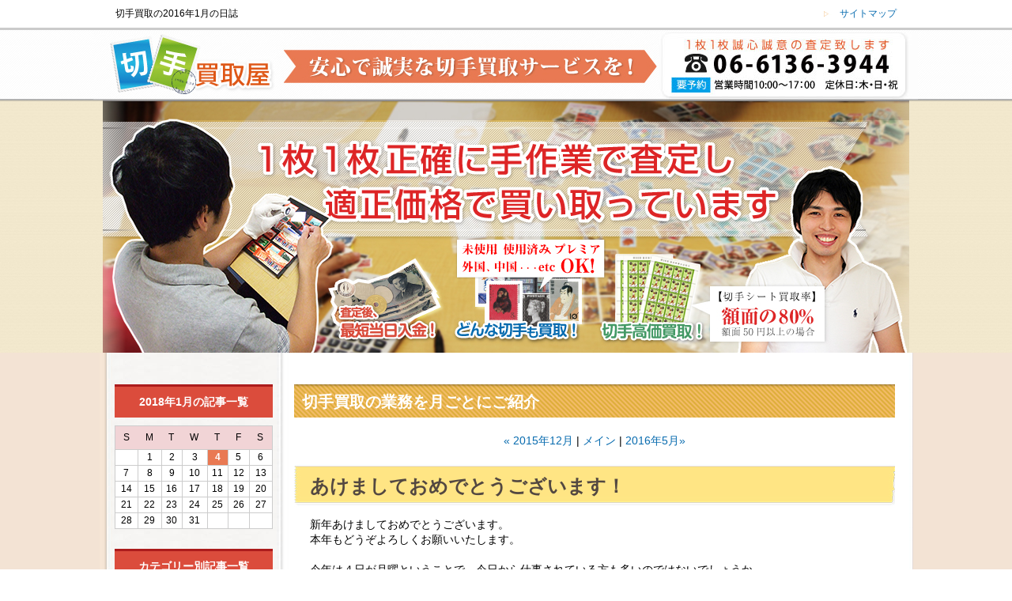

--- FILE ---
content_type: text/html
request_url: https://kitte-kaitori.com/2016/01/
body_size: 4864
content:
<!doctype html>
<html>
<head>
<meta http-equiv="Content-Type" content="text/html; charset=UTF-8" />
<meta name="ROBOTS" content="ALL">
<title>切手買取の業務を月ごとにご紹介: 2016年1月</title>
<meta name="description" content="切手買取の2016年1月のブログ">
<meta name="keywords" content="切手買取">
<link rel="prev" href="https://kitte-kaitori.com/">
<meta name="Author" content="刀祢　英誉">
<meta name="copyright" content="kitte-kaitori">
<link rel="stylesheet" type="text/css" href="../../css/reset.css">
<link rel="stylesheet" type="text/css" href="../../css/style.css">
<!--[if lt IE 9]>
<script src="http://html5shim.googlecode.com/svn/trunk/html5.js"></script>
<![endif]-->
<script type="text/javascript">if(navigator.userAgent.indexOf('iPhone')>0||navigator.userAgent.indexOf('iPad')>0||navigator.userAgent.indexOf('iPod')>0||navigator.userAgent.indexOf('Android')>0){if(confirm('切手買取屋へようこそ。このサイトにはスマートフォン用のサイトがあります。表示しますか？')){location.href='https://kitte-kaitori.com/s/';}}</script>
</head>

<body>
<!-- headContents -->
<header>
<div id="ptop"></div>
<div class="header01">
<div class="header01Inner clearfix">
<h1>切手買取の2016年1月の日誌</h1>
<a href="../../service/sitemap.html">サイトマップ</a>
</div>
</div>
<div class="header02">
<div class="header02Inner clearfix">
<a href="/" class="logo01 f_l">切手買取屋</a>
<img class="f_l" src="../../img/common/headerImg02.jpg" width="480" height="85" alt="安心で誠実な切手買取サービス">
<a href="../../service/contact.html" class="h_contact f_l">1枚1枚誠心誠意の査定をいたします</a>
</div>
</div>
<div class="header04">
<div class="header04Inner">
<img src="../../img/contents/mainimg01.jpg" width="1020" height="320"  alt="1枚１枚正確に手作業で査定し適正価格で買い取っています"/></div>
</div>
</header>
<!-- /headContents -->
<div class="Wrap">
<div class="wrapInner02">

<div class="clearfix">
<!-- menu -->
<nav>

                                <div id="mt_side2">
<!-- ＭＴカレンダーの開始 -->
	<div id="calendar">
    		<caption>
				<h2>2018年1月の記事一覧</h2>
			</caption>
		<table>
			<tr>
				<th>S</th>
				<th>M</th>
				<th>T</th>
				<th>W</th>
				<th>T</th>
				<th>F</th>
				<th>S</th>
			</tr>                          	
			
				
					<tr>
				
    	       			<td>
				
				
				
					&nbsp;
				
				</td>
				              
			
				
    	       			<td>
				
				
					1
				
				
				</td>
				              
			
				
    	       			<td>
				
				
					2
				
				
				</td>
				              
			
				
    	       			<td>
				
				
					3
				
				
				</td>
				              
			
				
    	       			<td>
				
					
						<a href="https://kitte-kaitori.com/2018/01/post-123.html">
							4
						</a>
					
				
				
				
				</td>
				              
			
				
    	       			<td>
				
				
					5
				
				
				</td>
				              
			
				
    	       			<td>
				
				
					6
				
				
				</td>
				
					</tr>
				              
			
				
					<tr>
				
    	       			<td>
				
				
					7
				
				
				</td>
				              
			
				
    	       			<td>
				
				
					8
				
				
				</td>
				              
			
				
    	       			<td>
				
				
					9
				
				
				</td>
				              
			
				
    	       			<td>
				
				
					10
				
				
				</td>
				              
			
				
    	       			<td>
				
				
					11
				
				
				</td>
				              
			
				
    	       			<td>
				
				
					12
				
				
				</td>
				              
			
				
    	       			<td>
				
				
					13
				
				
				</td>
				
					</tr>
				              
			
				
					<tr>
				
    	       			<td>
				
				
					14
				
				
				</td>
				              
			
				
    	       			<td>
				
				
					15
				
				
				</td>
				              
			
				
    	       			<td>
				
				
					16
				
				
				</td>
				              
			
				
    	       			<td>
				
				
					17
				
				
				</td>
				              
			
				
    	       			<td>
				
				
					18
				
				
				</td>
				              
			
				
    	       			<td>
				
				
					19
				
				
				</td>
				              
			
				
    	       			<td>
				
				
					20
				
				
				</td>
				
					</tr>
				              
			
				
					<tr>
				
    	       			<td>
				
				
					21
				
				
				</td>
				              
			
				
    	       			<td>
				
				
					22
				
				
				</td>
				              
			
				
    	       			<td>
				
				
					23
				
				
				</td>
				              
			
				
    	       			<td>
				
				
					24
				
				
				</td>
				              
			
				
    	       			<td>
				
				
					25
				
				
				</td>
				              
			
				
    	       			<td>
				
				
					26
				
				
				</td>
				              
			
				
    	       			<td>
				
				
					27
				
				
				</td>
				
					</tr>
				              
			
				
					<tr>
				
    	       			<td>
				
				
					28
				
				
				</td>
				              
			
				
    	       			<td>
				
				
					29
				
				
				</td>
				              
			
				
    	       			<td>
				
				
					30
				
				
				</td>
				              
			
				
    	       			<td>
				
				
					31
				
				
				</td>
				              
			
				
    	       			<td>
				
				
				
					&nbsp;
				
				</td>
				              
			
				
    	       			<td>
				
				
				
					&nbsp;
				
				</td>
				              
			
				
    	       			<td>
				
				
				
					&nbsp;
				
				</td>
				
					</tr>
				              
			
		</table>
	</div>


<div class="mtright">
				
	<!-- ＭＴブログカテゴリーの開始 -->
	<h2>カテゴリー別記事一覧</h2>
		<ul>                                                                                 
	
			<li>
				<a href="https://kitte-kaitori.com/cat3/">
					お知らせ
				</a>
				[7]
			</li>
	
			<li>
				<a href="https://kitte-kaitori.com/cat4/">
					その他小型シート
				</a>
				[1]
			</li>
	
			<li>
				<a href="https://kitte-kaitori.com/cat13/">
					その他記念切手
				</a>
				[6]
			</li>
	
			<li>
				<a href="https://kitte-kaitori.com/cat17/">
					ブログ
				</a>
				[41]
			</li>
	
			<li>
				<a href="https://kitte-kaitori.com/cat5/">
					プレミア普通切手
				</a>
				[1]
			</li>
	
			<li>
				<a href="https://kitte-kaitori.com/cat/">
					中国切手
				</a>
				[7]
			</li>
	
			<li>
				<a href="https://kitte-kaitori.com/cat10/">
					切手展・逓信展
				</a>
				[1]
			</li>
	
			<li>
				<a href="https://kitte-kaitori.com/cat6/">
					切手用語
				</a>
				[2]
			</li>
	
			<li>
				<a href="https://kitte-kaitori.com/cat7/">
					切手趣味週間
				</a>
				[3]
			</li>
	
			<li>
				<a href="https://kitte-kaitori.com/cat12/">
					国立公園切手
				</a>
				[21]
			</li>
	
			<li>
				<a href="https://kitte-kaitori.com/cat11/">
					年賀切手
				</a>
				[11]
			</li>
	
			<li>
				<a href="https://kitte-kaitori.com/cat8/">
					文化人
				</a>
				[18]
			</li>
	
			<li>
				<a href="https://kitte-kaitori.com/cat9/">
					昭和すかしなし
				</a>
				[2]
			</li>
	
			<li>
				<a href="https://kitte-kaitori.com/cat15/">
					記念切手（大正）
				</a>
				[10]
			</li>
	
			<li>
				<a href="https://kitte-kaitori.com/cat14/">
					記念切手（明治）
				</a>
				[4]
			</li>
	
			<li>
				<a href="https://kitte-kaitori.com/cat16/">
					記念切手（昭和）
				</a>
				[5]
			</li>
	
			<li>
				<a href="https://kitte-kaitori.com/cat-1/">
					評価額について
				</a>
				[1]
			</li>
	
		</ul>
				
	<!-- ＭＴブログエントリーの開始 -->
	<h2>切手買取の新着ブログ記事</h2>
		<ul>
			
				<li>
					<a href="https://kitte-kaitori.com/2018/01/post-123.html">
						あけましておめでとうございます！
					</a>
				</li>
			
				<li>
					<a href="https://kitte-kaitori.com/2017/12/post-122.html">
						年末年始につきまして
					</a>
				</li>
			
				<li>
					<a href="https://kitte-kaitori.com/2017/08/post-121.html">
						夏期休業のお知らせ
					</a>
				</li>
			
				<li>
					<a href="https://kitte-kaitori.com/2016/05/post-120.html">
						連休はいかがでしたでしょうか。
					</a>
				</li>
			
				<li>
					<a href="https://kitte-kaitori.com/2016/01/post-119.html">
						あけましておめでとうございます！
					</a>
				</li>
			
		</ul>
				
	<!-- リストの開始 -->
	<h2>切手買取の過去のブログ</h2>
	<ul>
		
			<li>
				<a href="https://kitte-kaitori.com/2018/01/">
					2018年1月
				</a>
			</li>
		
			<li>
				<a href="https://kitte-kaitori.com/2017/12/">
					2017年12月
				</a>
			</li>
		
			<li>
				<a href="https://kitte-kaitori.com/2017/08/">
					2017年8月
				</a>
			</li>
		
			<li>
				<a href="https://kitte-kaitori.com/2016/05/">
					2016年5月
				</a>
			</li>
		
			<li>
				<a href="https://kitte-kaitori.com/2016/01/">
					2016年1月
				</a>
			</li>
		
			<li>
				<a href="https://kitte-kaitori.com/2015/12/">
					2015年12月
				</a>
			</li>
		
			<li>
				<a href="https://kitte-kaitori.com/2015/07/">
					2015年7月
				</a>
			</li>
		
			<li>
				<a href="https://kitte-kaitori.com/2015/04/">
					2015年4月
				</a>
			</li>
		
			<li>
				<a href="https://kitte-kaitori.com/2014/10/">
					2014年10月
				</a>
			</li>
		
			<li>
				<a href="https://kitte-kaitori.com/2014/08/">
					2014年8月
				</a>
			</li>
		
	</ul>
  	<ul class="archives">
			<li>
				<a href="../../archives.html">過去の記事はこちら</a>
			</li>
	</ul> 
</div>
</div>

<div class="bnr01"><a href="../../china_stamp.html">中国切手高額買取中</a></div>
<div class="bnr02"><a href="../../mailing.html">郵送買取の流れ</a></div>
<div class="bnr03"><a href="../../direct.html">直接買取の流れ</a></div>
<div class="bnr04"><a href="../../assessment.html">安心の査定方法</a></div>

<ul class="gNav01">
<li class="gNav01_title">切手買取 MENU</li>
<li class="gNav01_btn01"><a href="/">トップページ</a></li>
<li class="gNav01_btn02"><a href="../../acquisition.html">買取できるもの</a></li>
<li class="gNav01_btn03"><a href="../../list.html">買取一覧表</a></li>
<li class="gNav01_btn03_1"><a href="../../record.html">買取実績</a></li>
<li class="gNav01_btn04"><a href="../../service/faq.html">よくある質問</a></li>
<li class="gNav01_btn05"><a href="../../service/voice.html">お客様の声</a></li>
<li class="gNav01_btn06"><a href="../../service/contact.html">お問い合わせ</a></li>
</ul>
<img class="bottom" src="../../img/common/gNavBottom01.jpg" width="200" height="7">


<ul class="gNav02">
<li class="gNav01_title">切手の豆知識</li>
<li class="gNav01_btn01"><a href="../../stamp/premier_stamp.html">プレミア切手とは</a></li>
<li class="gNav01_btn02"><a href="../../stamp/formation.html">切手の成り立ち</a></li>
<li class="gNav01_btn03"><a href="../../stamp/collection_item.html">切手の収集アイテム</a></li>
<li class="gNav01_btn04"><a href="../../stamp/state.html">切手の状態について</a></li>
<li class="gNav01_btn05"><a href="../../stamp/series.html">切手シリーズ</a></li>
</ul>
<img class="bottom" src="../../img/common/gNavBottom02.jpg" width="200" height="7">

<ul class="gNav03">
<li class="gNav01_title">会社案内</li>
<li class="gNav01_btn01"><a href="../../service/company.html">会社概要</a></li>
<li class="gNav01_btn02"><a href="../../service/staff.html">スタッフ紹介</a></li>
<li class="gNav01_btn03"><a href="../../service/policy.html">プライバシーポリシー</a></li>
<li class="gNav01_btn04"><a href="../../service/service.html">免責事項</a></li>
<li class="gNav01_btn05"><a href="../../service/article.html">買取査定約款</a></li>
</ul>
<img class="bottom" src="../../img/common/gNavBottom03.jpg" width="200" height="7">

<div class="bnr05"><a href="../../stamp_box.html">買取郵送セット無料お届け　こちら</a></div>
<div class="bnr06"><a href="http://www.japico.or.jp/" target="_blank">上級個人情報管理士</a></div>
<div class="bnr07">携帯サイトできました！</div>
<div class="bnr08">おかげさまで業者買取　120店舗達成！</div>
</nav>
<!-- /menu -->

<article class="service contentsWrap f_l">

<div class="inner01">

<section id="mtcontents">
<!--ブログ部分はじまり-->
<div class="blog">
<h2>切手買取の業務を月ごとにご紹介</h2>
	<div class="list_center">
		
		<a href="https://kitte-kaitori.com/2015/12/">
		&laquo; 2015年12月
		</a>
		 |
		
        <a href="https://kitte-kaitori.com/">
		メイン
		</a>
		| 
		<a href="https://kitte-kaitori.com/2016/05/">
		2016年5月&raquo;
		</a>
		
	</div>

		
		
				<div class="blogtitle">あけましておめでとうございます！</div>
		
			<div class="entry">
				新年あけましておめでとうございます。<div>本年もどうぞよろしくお願いいたします。</div><div><br /></div><div>今年は４日が月曜ということで、今日から仕事されている方も多いのではないでしょうか。</div><div>何となくお正月が短かったような気もしますが、また気を引き締めて頑張りたいと思います。</div><div><br /></div><div>もうすぐ成人の日。そして十日戎。</div><div>商売繁盛の聖地（！？）大阪の１月９日～１１日は、えびす様にお参りする人でごった返します。</div><div>昨年購入した「<span style="color: rgb(84, 84, 84); font-family: arial, sans-serif; font-size: small; line-height: 18.2px;">福や運をかき集める</span>」熊手を<span style="font-size: small; color: rgb(84, 84, 84); font-family: arial, sans-serif; line-height: 18.2px;">返納し、</span></div><div><span style="font-size: small; color: rgb(84, 84, 84); font-family: arial, sans-serif; line-height: 18.2px;">今年はいちばん大きな縁起物を狙いたいと思います！</span></div><div><span style="font-size: small; color: rgb(84, 84, 84); font-family: arial, sans-serif; line-height: 18.2px;"><br /></span></div><div><span style="font-size: small; color: rgb(84, 84, 84); font-family: arial, sans-serif; line-height: 18.2px;">みなさまも、より幸の多い一年になりますように。</span></div><div><span style="font-size: small; color: rgb(84, 84, 84); font-family: arial, sans-serif; line-height: 18.2px;"><br /></span></div><div><span style="font-size: small; color: rgb(84, 84, 84); font-family: arial, sans-serif; line-height: 18.2px;">切手買取屋　一同</span></div>
            </div>
			<div class="entrysita">
				
				<a href="https://kitte-kaitori.com/2016/01/post-119.html">続きを読む"あけましておめでとうございます！"</a>
			</div>
	
			
			<div class="hiduke">
				2016年1月 4日
			</div>
			
        
</div>
<!--ブログ部分終わり-->
</section>

<div class="top">
<section class="contents08">
<a href="../../service/contact.html"><img src="../../img/top/img44.jpg" width="800" height="223"  alt="少しでも早く入金できるように！"/></a></section>

<section class="contents09">
<div class="clearfix">
<a href="../../direct.html"><img class="f_l" src="../../img/top/img45.jpg" width="238" height="173"  alt="切手買取の流れ"/></a>
<a href="../../acquisition.html"><img class="f_l" src="../../img/top/img46.jpg" width="238" height="173"  alt="買取できるもの"/></a>
<a href="../../stamp/premier_stamp.html"><img class="f_l end" src="../../img/top/img47.jpg" width="238" height="173"  alt="プレミア切手とは"/></a>
</div>
</section>
<section class="contents10">
<div class="clearfix">
<a href="../../service/faq.html"><img class="f_l" src="../../img/top/img48.jpg" width="235" height="84"  alt="よくある質問"/></a>
<a href="../../service/voice.html"><img class="f_l" src="../../img/top/img49.jpg" width="235" height="84"  alt="お客様の声"/></a>
<a href="../../stamp_box.html"><img class="f_l end" src="../../img/top/img50.jpg" width="235" height="84"  alt="買取郵送キット申込み"/></a>
</div>
</section>
</div>

<p class="ptop02"><a href="#ptop">ページTOPへ戻る</a></p>
</div>
</article>
</div>
<!-- /wrapInner--></div>
<!-- /Wrap--></div>

<!-- footerContents -->
<footer>
<div class="footer01">
<div class="footerInner">
<div class="clearfix">
<a href="/" class="left f_l">切手買取屋　シーフォー株式会社</a>
<div class="center">
<ul class="clearfix">
<li><a href="/">トップページ/</a></li>
<li><a href="../../mailing.html">買取までの流れ/</a></li>
<li><a href="../../acquisition.html">買取できるもの/</a></li>
<li><a href="../../record.html">買取実績/</a></li>
<li><a href="../../stamp/premier_stamp.html">プレミア切手とは/</a></li>
<li><a href="../../service/faq.html">よくある質問/</a></li>
<li><a href="../../service/voice.html">お客様の声/</a></li>
</ul>
<ul class="clearfix">
<li><a href="../../stamp/formation.html">切手の成り立ち/</a></li>
<li><a href="../../stamp/collection_item.html">切手の収集アイテム/</a></li>
<li><a href="../../stamp/state.html">切手の状態について/</a></li>
<li><a href="../../stamp/series.html">切手シリーズ/</a></li>
<li><a href="../../service/company.html">会社概要/</a></li>
<li><a href="../../service/staff.html">スタッフ紹介/</a></li>
</ul>
<ul class="clearfix">
<li><a href="../../service/policy.html">プライバシーポリシー/</a></li>
<li><a href="../../service/service.html">免責事項/</a></li>
<li><a href="../../service/article.html">買取査定約款/</a></li>
<li><a href="../../service/sitemap.html">サイトマップ/</a></li>
<li><a href="../../service/contact.html">お問い合わせ/</a></li>
<li><a href="../../service/link.html">相互リンク</a></li>
</ul>
</div>
<div class="right">
<a href="/"><img src="../../img/common/footerImg.gif" width="150" height="88" alt="1枚1枚誠心誠意の査定します" /></a></div>
</div>
</div>
</div>
<div class="footer02">
<div class="footer02Inner">
<p>Copyright (C) 2009-2013　<a href="/">1枚1枚誠心誠意の査定の切手買取屋</a>　All rights reserved. </p>
</div>
</div>
</footer>
<!-- /footerContents -->
<script type="text/javascript">
<!--
$r=encodeURIComponent(document.referrer);
$t=encodeURIComponent(document.title);
document.write('<img src="https://kitte-kaitori.com/w3a/writelog.php?ref='+$r+'&pttl='+$t+'" width="1" height="1" >');
//-->
</script>
<noscript><img src="https://kitte-kaitori.com/w3a/writelog.php?ref=" alt="" ></noscript>

<script type="text/javascript">

  var _gaq = _gaq || [];
  _gaq.push(['_setAccount', 'UA-1953758-7']);
  _gaq.push(['_trackPageview']);

  (function() {
    var ga = document.createElement('script'); ga.type = 'text/javascript'; ga.async = true;
    ga.src = ('https:' == document.location.protocol ? 'https://ssl' : 'http://www') + '.google-analytics.com/ga.js';
    var s = document.getElementsByTagName('script')[0]; s.parentNode.insertBefore(ga, s);
  })();

</script>
</body>
</html>

--- FILE ---
content_type: text/css
request_url: https://kitte-kaitori.com/css/reset.css
body_size: 559
content:
@charset "UTF-8";

html, body, div, span, object, iframe,
h1, h2, h3, h4, h5, h6, p, blockquote, pre,
abbr, address, cite, code,
del, dfn, em, img, ins, kbd, q, samp,
small, strong, sub, sup, var,
b, i,
dl, dt, dd, ol, ul, li,
fieldset, form, label, legend,
table, caption, tbody, tfoot, thead, tr, th, td,
article, aside, canvas, details, figcaption, figure,
footer, header, hgroup, menu, nav, section, summary,
time, mark, audio, video {
    margin:0;
    padding:0;
    border:0;
    outline:0;
    font-size:100%;
    vertical-align:baseline;
    background:transparent;
	font-weight:normal;
}
body {
    line-height:1;
}
article,aside,details,figcaption,figure,
footer,header,hgroup,menu,nav,section {
    display:block;
}
nav ul,li { list-style:none;}

blockquote, q {quotes:none;}
blockquote:before, blockquote:after,

q:before, q:after {
    content:'';
    content:none;
}

a{
    margin:0;
    padding:0;
    font-size:100%;
    vertical-align:baseline;
    background:transparent;
	text-decoration:none;
	color:#076BAF;
}

a:hover{ text-decoration:underline; font-weight:normal; color:#076BAF;}

table {
    border-collapse:collapse;
    border-spacing:0;
}

input, select {
    vertical-align:middle;
}

img{ vertical-align:bottom; display:block;}

--- FILE ---
content_type: text/css
request_url: https://kitte-kaitori.com/css/style.css
body_size: 7536
content:
@charset "UTF-8";

/*Common*/
.clearfix {width:100%;}
.clearfix:after {
  content: ""; 
  display: block; 
  clear: both;
 }
 
.clear1px { clear:both; font-size:1px; line-height:1px; height:1px;}

body{ font-family:"メイリオ", Meiryo, Osaka,"ヒラギノ角ゴ Pro W3", "Hiragino Kaku Gothic Pro",  "ＭＳ Ｐゴシック", "MS PGothic", sans-serif; font-size:14px; line-height:1.4em;}
 
.f_l{ float:left;}
.f_r{ float:right;}

.red{ color:#dd2526; }
.bRed{ color:#dd2526; font-weight:bold;}

.mb_20{margin-bottom:20px;}
.mb_30{margin-bottom:30px;}

.rz{ text-align:right;
	font-size:10px;
	margin:0;
	padding-right:10px;}
 
a:hover img{ opacity:0.7; filter: alpha(opacity=70); -ms-filter: "alpha( opacity=70 )";}
a:hover{ opacity:0.7; filter: alpha(opacity=70); -ms-filter: "alpha( opacity=70 )";}

 /*Header*/
header{ width: 100%; }
header .header01{ background-color:#ffffff; font-size:12px;}
header .header01 .header01Inner{ width:1028px; margin:0 auto; padding:0; }
header .header01 h1{ float:left; padding:8px 20px;}
header .header01 a{ text-align:right; float:right; padding:8px 20px; background:url(../img/common/list01.gif) no-repeat left center;}
header .header02{ height:90px; background:url(../img/common/headerBg01.jpg) repeat-x left top;}
header .header02 .header02Inner{ width:1045px; height:86px; margin:0 auto;  padding:6px 0 0;}
header .header02 .header02Inner .logo01{ display:block; width:235px; height:85px; background:url(../img/common/headerImg01.jpg) no-repeat left top; text-indent:-9999px;}
header .header02 .header02Inner .h_contact{ display:block; width:328px; height:85px; background:url(../img/common/headerImg03.jpg) no-repeat left top; text-indent:-9999px;}
header .header02 .header02Inner h2{ text-indent:-9999px;}
header .header03{ display:block; background:url(../img/top/topbg.jpg) repeat-x left top;}
header .header03 .header03Inner{ width:1062px; margin:0 auto; padding:0;}
header .header04{ height:321px; background:url(../img/common/headerBg02.jpg) repeat-x left top;}
header .header04 .header04Inner{ width:1020px; margin:0 auto; padding:0;}


/*Nav*/
nav{ padding:20px 0 20px 15px; width:211px; float:left;}
nav a:hover{ opacity:0.7; filter: alpha(opacity=70); -ms-filter: "alpha( opacity=70 )";}
nav .bnr01 a{ padding-bottom:20px; margin-left:13px; display:block; background:url(../img/common/bnr01.jpg) no-repeat left top; width:183px; height:183px; text-indent:-9999px;}
nav .bnr02 a{ padding-bottom:10px; margin-left:3px; display: block; background:url(../img/common/bnr02.jpg) no-repeat left top; width:204px; height:70px; text-indent:-9999px;}
nav .bnr03 a{ padding-bottom:10px; margin-left:3px; display: block; background:url(../img/common/bnr03.jpg) no-repeat left top; width:204px; height:70px; text-indent:-9999px;}
nav .bnr04 a{ padding-bottom:10px; margin-left:3px; display: block; background:url(../img/common/bnr04.jpg) no-repeat left top; width:204px; height:70px; text-indent:-9999px;}
nav .bnr05 a{ padding-bottom:10px; display: block; background:url(../img/common/bnr05.jpg) no-repeat left top; width:179px; height:179px; text-indent:-9999px; margin:33px 0 0 16px;}
nav .bnr06 a { padding-bottom:10px; display: block; background:url(../img/common/bnr06.jpg) no-repeat left top; width:213px; height:215px; text-indent:-9999px; margin-top:33px;}
nav .bnr07 { padding-bottom:10px; display: block; background:url(../img/common/bnr07.jpg) no-repeat left top; width:119px; height:156px; text-indent:-9999px; margin:33px 0 0 45px;}
nav .bnr08 { padding-bottom:10px; display: block; background:url(../img/common/bnr08.jpg) no-repeat left top; width:203px; height:115px; text-indent:-9999px; margin:33px 0 0 3px;}

nav .bottom{ margin-left:5px;}
nav .gNav01{ background:url(../img/common/gNavBg01.jpg) repeat-y left top; width:200px; margin-left:5px;}
nav .gNav01 .gNav01_title{ background:url(../img/common/gNavTitle01.jpg) no-repeat left top; width:200px; height:51px; text-indent:-9999px; padding-bottom:6px;}
nav .gNav01 .gNav01_btn01 a{ background:url(../img/common/gNav01.jpg) no-repeat left top; width:180ox; height:43px; text-indent:-9999px; margin-left:9px; display:block;}
nav .gNav01 .gNav01_btn02 a{ background:url(../img/common/gNav02.jpg) no-repeat left top; width:180ox; height:42px; text-indent:-9999px; margin-left:9px; display:block;}
nav .gNav01 .gNav01_btn03 a{ background:url(../img/common/gNav03.jpg) no-repeat left top; width:180ox; height:43px; text-indent:-9999px; margin-left:9px; display:block;}
nav .gNav01 .gNav01_btn03_1 a{ background:url(../img/common/gNav03_1.jpg) no-repeat left top; width:180ox; height:43px; text-indent:-9999px; margin-left:9px; display:block;}
nav .gNav01 .gNav01_btn04 a{ background:url(../img/common/gNav04.jpg) no-repeat left top; width:180ox; height:43px; text-indent:-9999px; margin-left:9px; display:block;}
nav .gNav01 .gNav01_btn05 a{ background:url(../img/common/gNav05.jpg) no-repeat left top; width:180ox; height:45px; text-indent:-9999px; margin-left:9px; display:block;}
nav .gNav01 .gNav01_btn06 a{ background:url(../img/common/gNav06.jpg) no-repeat left top; width:180ox; height:43px; text-indent:-9999px; margin-left:9px; display:block; padding-bottom:6px;}

nav .gNav02{ background:url(../img/common/gNavBg02.jpg) repeat-y left top; width:200px; margin:33px 0 0 5px;}
nav .gNav02 .gNav01_title{ background:url(../img/common/gNavTitle02.jpg) no-repeat left top; width:200px; height:51px; text-indent:-9999px; padding-bottom:6px;}
nav .gNav02 .gNav01_btn01 a{ background:url(../img/common/gNav07.jpg) no-repeat left top; width:180ox; height:43px; text-indent:-9999px; margin-left:9px; display:block;}
nav .gNav02 .gNav01_btn02 a{ background:url(../img/common/gNav08.jpg) no-repeat left top; width:180ox; height:42px; text-indent:-9999px; margin-left:9px; display:block;}
nav .gNav02 .gNav01_btn03 a{ background:url(../img/common/gNav09.jpg) no-repeat left top; width:180ox; height:43px; text-indent:-9999px; margin-left:9px; display:block;}
nav .gNav02 .gNav01_btn04 a{ background:url(../img/common/gNav10.jpg) no-repeat left top; width:180ox; height:43px; text-indent:-9999px; margin-left:9px; display:block;}
nav .gNav02 .gNav01_btn05 a{ background:url(../img/common/gNav11.jpg) no-repeat left top; width:180ox; height:45px; text-indent:-9999px; margin-left:9px; display:block; padding-bottom:6px;}

nav .gNav03{ background:url(../img/common/gNavBg03.jpg) repeat-y left top; width:200px; margin:33px 0 0 5px;}
nav .gNav03 .gNav01_title{ background:url(../img/common/gNavTitle03.jpg) no-repeat left top; width:200px; height:51px; text-indent:-9999px; padding-bottom:6px;}
nav .gNav03 .gNav01_btn01 a{ background:url(../img/common/gNav12.jpg) no-repeat left top; width:180px; height:43px; text-indent:-9999px; margin-left:9px; display:block;}
nav .gNav03 .gNav01_btn02 a{ background:url(../img/common/gNav13.jpg) no-repeat left top; width:180px; height:42px; text-indent:-9999px; margin-left:9px; display:block;}
nav .gNav03 .gNav01_btn03 a{ background:url(../img/common/gNav14.jpg) no-repeat left top; width:180px; height:43px; text-indent:-9999px; margin-left:9px; display:block;}
nav .gNav03 .gNav01_btn04 a{ background:url(../img/common/gNav15.jpg) no-repeat left top; width:180px; height:43px; text-indent:-9999px; margin-left:9px; display:block;}
nav .gNav03 .gNav01_btn05 a{ background:url(../img/common/gNav16.jpg) no-repeat left top; width:180px; height:45px; text-indent:-9999px; margin-left:9px; display:block; padding-bottom:6px;}

 /*Footer*/
footer{ width: 100%; }
footer .footerInner{ width:1024px; margin:0 auto; padding:0; position:relative;}
footer .footer01{ border-top: #D94B3D solid 2px; padding:10px 0 0 0; }
footer .footer01 .left{ display:block; width:163px; height:85px; background:url(../img/common/footerLogo.jpg) no-repeat left top; text-indent:-9999px; margin:0 35px 0 15px; padding-bottom:10px;}
footer .footer01 .center{ float: left ; width:620px; padding: 10px 0 15px ; line-height: 1.8em;}
footer .footer01 .center li{ float:left;}
footer .footer01 .right{ float: right ; bottom:0; right:5px; position:absolute;}
footer .footer02{ background:url(../img/common/footerBg01.jpg) repeat-x left top; width:100%; text-align:center;}
footer .footer02 .footer02Inner{ width:1024px; margin:0 auto; padding:0;}
footer .footer02 .footer02Inner p{ font-size:12px; color:#ffffff; padding:10px 0 4px;}
footer a{ color: #dd2526;}
footer a:hover{ text-decoration:underline; color: #dd2526; }
footer .footer02 a{ color:#ffffff; text-decoration:underline;}


/*Contents Top*/
.Wrap{ background-color:#F3E3D4;}
.top .Wrap .wrapInner01{ width:1029px; background:url(../img/top/bg01.jpg) repeat-y left top; margin:0 auto; padding:0;}
.top .Wrap .wrapInner01 .contents01{background:url(../img/top/img01.jpg) no-repeat left top;height:448px;}
.top .Wrap .wrapInner01 .contents01 img{opacity:1.0; filter: alpha(opacity=100); -ms-filter: "alpha( opacity=100 )";}
.top .Wrap .wrapInner01 .contents02{ width: 1036px; height: 932px; background:url(../img/top/bg02.jpg) no-repeat center top; margin-top:20px;}
.top .Wrap .wrapInner01 .contents02 .contents02Inner{ margin-left: 36px;}
.top .Wrap .wrapInner01 .contents02 .contents02Inner p{ text-align:center; color:#E02119; font-size:1.top 8px; margin-top:15px; line-height:1.7em; letter-spacing:0.2em; font-size:19px; line-height:1.4em;}
.top .Wrap .wrapInner01 .comment01{margin-left:35px; color:#666666; padding:5px 0 20px;}
.top .Wrap .wrapInner01 .nyukin{ display:block; width:1043px; height:274px; background:url(../img/top/img09.jpg) no-repeat left top; text-indent:-9999px;}
.top .Wrap .lineBack{ background:url(../img/top/line02.jpg) repeat-x left top;}
.top .Wrap .lineBack .line{ width:1029px; margin: 0 auto;}
.Wrap .wrapInner02{ width:1029px; background:url(../img/common/wrapperBg01.jpg) repeat-y left top; margin:0 auto; padding:0;}
.Wrap .wrapInner03{ width:1038px; background:url(../img/common/wrapperBg01.jpg) repeat-y left top; margin:0 auto; padding:0;}
.Wrap .wrapInner02 .wrap02 {width: 800px;}
.Wrap .wrapInner02 .wrap03 {width: 800px; margin-left:3px;}
.top .Wrap .wrapInner02 .wrap03 .contents01{ width:804px; margin-left:13px;}
.top .Wrap .wrapInner02 .wrap03 .contents01 p{ margin-left:5px;}
.top .Wrap .wrapInner02 .wrap03 .contents01 h2.title01{ margin-top:10px;}
.top .Wrap .wrapInner02 .wrap03 .contents01 .comment01{ margin-top:24px; font-weight:bold;}
.top .Wrap .wrapInner02 .wrap03 .contents01 .comment02{ margin-top:15px;}
.top .Wrap .wrapInner02 .wrap03 .contents01 .comment03{ margin-top:15px;}
.top .Wrap .wrapInner02 .wrap03 .contents01 .img01{ margin-top:15px;}
.top .Wrap .wrapInner02 .wrap03 .contents01 .img02{ margin-top:16px;}

.top .Wrap .wrapInner02 .wrap03 .contents02{ background:url(../img/top/bg03.jpg) no-repeat left top; width:780px; height:2638px; margin:40px 0 0 10px;}
.top .Wrap .wrapInner02 .wrap03 .contents02 p{ padding:13px 0 5px 40px;}
.top .Wrap .wrapInner02 .wrap03 .contents02 .innerContents01 { height:492px;}
.top .Wrap .wrapInner02 .wrap03 .contents02 .innerContents01 .title02{ background:url(../img/top/img16.jpg) no-repeat left top; width:550px; height:81px; text-indent:-9999px;}
.top .Wrap .wrapInner02 .wrap03 .contents02 .innerContents01 .comment01{ letter-spacing:-0.1em; margin:26px 0 0 52px; padding:0;}
/*.top .Wrap .wrapInner02 .wrap03 .contents02 .innerContents01 .comment01{  margin:20px 0 0 52px; padding:0;}*/
.top .Wrap .wrapInner02 .wrap03 .contents02 .innerContents02{ height:537px;}
.top .Wrap .wrapInner02 .wrap03 .contents02 .innerContents02 .comment01{ margin-top:10px;}
.top .Wrap .wrapInner02 .wrap03 .contents02 .innerContents02 .img01{ margin: 20px 0 0 19px;}
.top .Wrap .wrapInner02 .wrap03 .contents02 .innerContents02 .img02{ margin: 5px 0 0 35px}
.top .Wrap .wrapInner02 .wrap03 .contents02 .innerContents02 .comment02{margin-top:-30px;}
.top .Wrap .wrapInner02 .wrap03 .contents02 .innerContents02 .comment02{ /margin-top:-40px;}
.top .Wrap .wrapInner02 .wrap03 .contents02 .innerContents03{ height:278px;}
.top .Wrap .wrapInner02 .wrap03 .contents02 .innerContents04{height:256px;}
.top .Wrap .wrapInner02 .wrap03 .contents02 .innerContents04 .inner02{ width:550px; height:74px; background:url(../img/top/img22.jpg) no-repeat left top; display:block; padding-bottom:31px;}
.top .Wrap .wrapInner02 .wrap03 .contents02 .innerContents04 .inner02 .inner03{ display:block; width:355px; height:24px; background:url(../img/top/img51.jpg) no-repeat left top; margin-left:35px; text-indent:-9999px;}
.top .Wrap .wrapInner02 .wrap03 .contents02 .innerContents05{height:1076px;}
.top .Wrap .wrapInner02 .wrap03 .contents02 .innerContents05 .comment01{ margin:580px 0 0 85px;}
.top .Wrap .wrapInner02 .wrap03 .contents02 .innerContents05 .comment02{ font-weight:bold; font-size:16px;}
.top .Wrap .wrapInner02 .wrap03 .contents02 .innerContents05 .comment03{ padding-top:5px;}
.top .Wrap .wrapInner02 .wrap03 .contents02 .lastImg{ margin:50px auto 0; text-align:center;}
.top .Wrap .wrapInner02 .wrap03 .contents02 .img03{ margin-left:20px;}

.top .Wrap .wrapInner02 .wrap03 .contents03{ margin:20px 0 0 3px;}
.top .Wrap .wrapInner02 .wrap03 .contents03 .inner01{ background:url(../img/top/bg04.jpg) no-repeat left top; height:1100px; margin:10px 0 0 16px; padding-left:30px;}
.top .Wrap .wrapInner02 .wrap03 .contents03 .comment01{ letter-spacing:-0.1em; padding-bottom:10px;}
.top .Wrap .wrapInner02 .wrap03 .contents03 .img01{ margin:0 0 23px 29px;}
.top .Wrap .wrapInner02 .wrap03 .contents03 .table01{ margin-right:15px;}
.top .Wrap .wrapInner02 .wrap03 .contents03 .inner02{ background:url(../img/top/bg05.jpg) no-repeat left top; height:638px; margin:10px 0 20px 16px;}
.top .Wrap .wrapInner02 .wrap03 .contents03 .inner03{ padding-left:24px;}
.top .Wrap .wrapInner02 .wrap03 .contents03 .inner02 p{ letter-spacing:-0.1em; line-height:1.7em;}
.top .Wrap .wrapInner02 .wrap03 .contents03 .inner02 .comment01{ background:url(../img/top/img34.jpg) no-repeat left 43px; height:295px;}
.top .Wrap .wrapInner02 .wrap03 .contents03 .inner02 .img01{ text-align:center; margin:15px auto 0; padding:0;}
.top .Wrap .wrapInner02 .wrap03 .contents03 .inner02 .img02{ float:right; padding: 0 50px 0 0; margin-top:-4px;}

.top .Wrap .wrapInner02 .wrap03 .contents03 .inner02 .comment02{ padding: 10px 0 0 20px;}
.top .Wrap .wrapInner02 .wrap03 .contents03 .title01{ margin-left:20px;}
.top .Wrap .wrapInner02 .wrap03 .contents03 .stampBox{ width:720px; height:210px; text-indent:-9999px; background:url(../img/top/img35.jpg) no-repeat left top; display:block;}

.aimai{ float:left; margin:0 0px 0 20px;}
.aimai .title04		{ background:url(../img/top/img37.jpg) no-repeat left top; width:600px; height:55px; text-indent:-9999px; margin-top:25px;}
.aimaimg02		{ margin:0 0px 0 0; float:left;}
.aimai .comment02	{ margin:10px 0 0 10px;}
.top .Wrap .wrapInner02 .wrap03 .contents04{ width:740px; height:380px; background-color:#cccccc; margin:0 0 30px 27px;}
.top .Wrap .wrapInner02 .wrap03 .contents04 p{ padding: 30px 0 0 20px;}

.top .Wrap .wrapInner02 .wrap03 .contents05{ margin:0 0 20px 13px;}
.top .Wrap .wrapInner02 .wrap03 .contents05 .block01{ background-color:#FFF7E1; width:770px;}
.top .Wrap .wrapInner02 .wrap03 .contents05 .block01 .question{ background:url(../img/top/img40.jpg) no-repeat left top; width:720px; height:30px; font-size:18px; color:#ffffff; padding:10px 0 0 50px;}
.top .Wrap .wrapInner02 .wrap03 .contents05 .block01 .answer{ background:url(../img/top/img41.jpg) no-repeat left top; padding: 0 0 0 50px; margin-top:15px;}
.top .Wrap .wrapInner02 .wrap03 .contents05 .block01 .more{ text-align:right; font-size:18px; padding:0 10px 10px 0;}
.top .Wrap .wrapInner02 .wrap03 .contents05 .img01{ text-align:center; margin:0 auto;}

.top .Wrap .wrapInner02 .wrap03 .contents06{ background:url(../img/top/bg06.jpg) no-repeat left top; width:790px; height:422px; margin-left:4px;}
.top .Wrap .wrapInner02 .wrap03 .contents06 .comment01{ width:285px; padding:35px 0 0 88px;}
.top .Wrap .wrapInner02 .wrap03 .contents06 .comment01 .voice,
.top .Wrap .wrapInner02 .wrap03 .contents06 .comment02 .voice{ height:136px;}
.top .Wrap .wrapInner02 .wrap03 .contents06 .comment02{ width:285px; padding:35px 0 0 55px;}
.top .Wrap .wrapInner02 .wrap03 .contents06 .comment01 .name,
.top .Wrap .wrapInner02 .wrap03 .contents06 .comment02 .name{ text-align:right; font-size:18px; padding-bottom:15px;}
.top .Wrap .wrapInner02 .wrap03 .contents06 .comment01 .more,
.top .Wrap .wrapInner02 .wrap03 .contents06 .comment02 .more{ margin: 5px 0 0 190px;}
.top .Wrap .wrapInner02 .wrap03 .contents06 .img01{ text-align:center; margin: 0 auto;}

.top .Wrap .wrapInner02 .wrap03 .contents07{ width:740px; height:380px; background-color:#cccccc; margin:30px 0 30px 24px;}
.top .Wrap .wrapInner02 .wrap03 .contents07 p{ padding: 30px 0 0 20px;}

.top .contents08{ margin-top:40px;}
.top .contents09{ margin: 20px 0 0 30px;}
.top .contents09 img{ margin-right:13px;}
.top .contents09 .end{margin-right:0;}
.top .contents10{ margin:26px 0 40px 28px;}
.top .contents10 img{ margin-right:19px;}
.top .contents10 .end{margin-right:0;}

.top_movie01 {padding:105px 20px 20px 88px;float:left;}
.top_movie02 {padding:104px 20px 20px 75px;float:left;}

/*Article*/
.contentsWrap{ width: 800px; margin-left:2px;}
.contentsWrap .inner01{ margin: 30px 0 0; width:798px;}
.contentsWrap .inner02{ margin: 0 20px;}
.contentsWrap .inner01 .title02{ background:url(../img/contents/titleBg01.jpg) no-repeat left top; width:720px; height:24px; padding:13px 20px; font-size:18px; color:#104000; font-weight:bold; margin: 50px 0 10px 0;}
.contentsWrap .inner01 .title03{ background:url(../img/contents/service/titleBg02.jpg) no-repeat left top; width:720px; height:24px; padding:13px 60px; font-size:18px; color:#00468C; font-weight:bold; margin: 50px 0 10px 0;}
.contentsWrap .inner01 p{ margin:0 20px 0; padding-bottom:20px; line-height:1.6em;}
.contentsWrap .inner01 .endComment{ text-align:right; margin-top:50px;}
.contentsWrap .inner01 .cap_title p{ margin:0; padding-bottom:10px;}

article.assessment .comment01{ text-align:center; font-size:18px; color:#3dab4a;}
article.assessment .block01{ width: 746px; height:439px; background:url(../img/contents/assessment/img01.jpg) no-repeat left top; margin:0 0 0 24px;}
article.assessment .block01 p{ padding:305px 0 0  23px;}
article.assessment .block02{ width:719px; height:116px; background:url(../img/contents/assessment/img02.jpg) no-repeat left top; margin:16px 0 0 30px;}
article.assessment .block02 p{ padding:60px 0 0 0px;}
article.assessment .pic{ margin:20px 0 0 14px;}
article.assessment .pic img{ margin-right:13px;}
article.assessment .pic .end{ margin-right:0;}
article.assessment .block03{ margin:35px 0 0 41px;}
article.assessment .block03 .inner01{ width:709px; height:180px; background:url(../img/contents/assessment/img07.jpg) no-repeat left top;}
article.assessment .block03 .inner01 p{padding: 64px 0 0 172px; line-height:1.3em; letter-spacing:-0.1em;}
article.assessment .block04{ width:736px; background:url(../img/contents/assessment/img08.jpg) no-repeat left top; margin-left:34px;padding:130px 0 20px 170px;}
article.assessment .pic02{ margin-left:57px;}
article.assessment .block05{ width:733px; height:873px; background:url(../img/contents/assessment/img10.jpg) no-repeat left top; margin:15px 0 20px 25px ;}
article.assessment .block05 .comment02{ padding: 105px 0 0 25px;}
article.assessment .block05 .inner01{ width:626px; height:673px; background:url(../img/contents/assessment/img11.jpg) no-repeat left top; margin-left:85px;}
article.assessment .block05 .inner01 .inner02{ padding:585px 0 0 30px;}
article.assessment .block05 .inner01 .inner02 h2{ font-size:18px; color:#40210d;}
article.assessment .block05 .inner01 .inner02 p{ padding:8px 0 0; margin:0;}

article.mailing .contents01{ margin-left:30px;}
article.mailing .contents01 .btn01{ display:block; width:253px; height:33px; background:url(../img/contents/mailing/img05.jpg) no-repeat left top; text-indent:-9999px;}
article.mailing .contents01 .img01{ margin-top:20px;}
article.mailing .contents02{ width:766px; height:482px; background:url(../img/contents/mailing/img07.jpg) no-repeat left top; margin: 24px 0px 0px 28px;}
article.mailing .contents02 .inner01{ padding:34px 0 0 24px;}
article.mailing .contents02 .inner01 p{ padding-bottom:15px;}
article.mailing .contents02 .inner02{ letter-spacing:-0.1em;}
article.mailing .contents02 .inner02 p{ padding-bottom:15px;}
article.mailing .contents02 .btn01{ width:153px; margin:193px 0 0 0;}
article.mailing .contents02 .img01{ padding-right:10px;}
article.mailing .contents02 .comment01{ padding: 10px 0 0 70px ; line-height:1.4em;}
article.mailing .contents03{ margin:45px 14px 0 23px;}
article.mailing .contents03 p{ padding:20px 0; margin:0;}
article.mailing .contents03 .btn01{ display:block; width:275px; height: 211px; background:url(../img/contents/mailing/img15.jpg) no-repeat left top; text-indent:-9999px;}
article.mailing .contents03 .inner01{ width:705px; height:159px; background:url(../img/contents/mailing/img18.jpg) no-repeat left top; margin:20px 0 0 25px; padding:22px 0 0 127px; }
article.mailing .contents03 .inner01 p{ padding:10px 0 0 0;}
article.mailing .contents04{ margin:30px 0 0 23px;}
article.mailing .contents04 .inner01{ margin:17px 0 0 24px;}
article.mailing .contents04 .inner01 .btn01{ display:block; width:254px; height:46px; background:url(../img/contents/mailing/img22.jpg) no-repeat left top; text-indent:-9999px;}
article.mailing .contents04 .inner02,
article.mailing .contents04 .inner03{ margin: 11px 55px 0 7px;}
article.mailing .contents04 .inner02 .big{ font-size:18px;}
article.mailing .contents04 .inner02 p{ padding: 10px 0 0 0; margin:0;}
article.mailing .contents04 .inner02 .inner02_l{ width:490px;}
article.mailing .contents04 .inner03 .no1{ background:url(../img/contents/mailing/img26.jpg) no-repeat left top; padding-left:25px; margin:20px 0 10px 10px;}
article.mailing .contents04 .inner03 .no2{ background:url(../img/contents/mailing/img27.jpg) no-repeat left top; padding-left:25px; margin: 0 0 10px 10px;}
article.mailing .contents04 .inner03 .no3{ background:url(../img/contents/mailing/img28.jpg) no-repeat left top; padding-left:25px;  margin: 0 0 10px 10px;}
article.mailing .contents05{ margin:27px 0 0 25px;}
article.mailing .contents05 .inner01{ margin-top:20px;}
article.mailing .contents05 .inner01 .inner01_l{ display:block; width:427px; height:207px; background:url(../img/contents/mailing/img32.jpg) no-repeat left top;}
article.mailing .contents05 .inner01 .inner01_l p{ padding:16px 0 0 0 ;  letter-spacing:-0.1em; }
article.mailing .contents05 .inner02{ display:block; width:764px; height:213px; background:url(../img/contents/mailing/img33.jpg) no-repeat left top; margin: 20px 0 0 0;}
article.mailing .contents05 .inner02 p{padding: 45px 0 0 15px;}
article.mailing .contents06{ display:block; width:764px; height:262px; background:url(../img/contents/mailing/img35.jpg) no-repeat left top; margin:20px 0 30px 30px;}
article.mailing .contents06 p{ padding:140px 0 0 20px;}
article.mailing .block01{ width:538px;}

article.direct  .contents01{ margin-left:30px;}
article.direct  .contents01 .img01{ margin: 20px 0 0 25px;}
article.direct  .contents02{ width:745px; height:421px; background:url(../img/contents/direct/img04.jpg) no-repeat left top; margin: 24px 0px 0px 28px;}
article.direct  .contents02 .inner01{ padding:34px 0 0 24px;}
article.direct  .contents02 .inner01 p{ padding-bottom:15px;}
article.direct  .contents02 .inner02{ letter-spacing:-0.1em;}
article.direct  .contents02 .inner02 p{ padding-bottom:15px;}
article.direct  .contents02 .img01{ padding-right:10px;}
article.direct  .contents02 .comment01{ padding: 25px 0 0 70px ; line-height:1.4em;}
article.direct  .contents03{ margin:45px 14px 0 23px;}
article.direct  .contents03 b{ display:block;color:#2CAB6F;border-bottom:2px solid #2CAB6F;font-size:17px;margin-bottom:10px;}
article.direct  .contents03 p{ padding:20px 0; margin:0;}
article.direct  .contents04{ margin:45px 14px 0 23px;}
article.direct  .contents04 .img01{ margin: 20px 0 0 13px;}
article.direct  .contents05{ margin:45px 14px 0 23px;}
article.direct  .contents05 .inner01{ margin-top:20px;}
article.direct  .contents05 .inner01 .inner01_l{ display:block; width:427px; height:207px; background:url(../img/contents/direct/img15.gif) no-repeat left top;}
article.direct  .contents05 .inner01 .inner01_l p{ padding:30px 0 0 0 ;  letter-spacing:-0.1em; }
article.direct  .contents05 .inner01 .inner01_l img{ margin-top:35px;}
article.direct  .contents05 .inner02{ display:block; width:732px; height:163px; background:url(../img/contents/direct/img17.jpg) no-repeat left top; margin: 20px 0 0 0;}
article.direct  .contents05 .inner02 p{padding: 55px 0 0 15px;}
article.direct  .contents06{ margin:45px 14px 0 23px;}
article.direct  .contents06 .block01{ display:block; width: 764px; height:262px; background:url(../img/contents/direct/img19.jpg) no-repeat left top; margin-top:15px;}
article.direct  .contents06 .block01 p{ padding: 100px 0 0 10px;}

article.acquisition .contents01{ margin-left:28px;}
article.acquisition .contents01 .img01{ margin-top:20px;}
article.acquisition .contents01 p{ padding: 15px 0 0 10px;}
article.acquisition .contents02 .inner01{ width:730px; height:342px; background:url(../img/contents/acquisition/img04.jpg) no-repeat left top; margin: 30px 0 0 30px;}
article.acquisition .contents02 .inner01 p{ padding: 65px 0 0 10px; height:40px;}
article.acquisition .contents02 .inner02{ margin: 15px 0 0 25px;}
article.acquisition .contents02 .inner02 .img01{ margin:0 0 7px 22px; }
article.acquisition .contents02  .img02{ margin-top:15px;}
article.acquisition .contents03{ margin: 25px 0 0 24px;}
article.acquisition .contents03 .inner01{ width:642px; height:86px; background:url(../img/contents/acquisition/img12.jpg) no-repeat left top; margin:0 0 0 69px;}
article.acquisition .contents03 .inner01 p{ padding: 32px 0 0 30px; line-height:1.4em;}
article.acquisition .contents04{ margin: 25px 72px 0 25px; background:url(../img/contents/acquisition/img14.jpg) no-repeat  right top;}
article.acquisition .contents04 p{ margin-top:10px;}
article.acquisition .contents04 .inner01{ width: 710px; height: 138px; background:url(../img/contents/acquisition/img16.jpg) no-repeat left top; margin-left:17px;}
article.acquisition .contents04 .inner01 p{ padding: 28px 0 0 10px;}
article.acquisition .contents05{ width:713px; height:201px; margin:20px 0 0 24px; background:url(../img/contents/acquisition/img17.jpg) no-repeat left top;}
article.acquisition .contents05 .comment01{ margin-top:10px;}
article.acquisition .contents05 .comment02{ padding-top: 12px;}
article.acquisition .contents06{ width: 773px; height: 186px; background:url(../img/contents/acquisition/img19.jpg) no-repeat left top; margin:30px 0 30px 12px;}
article.acquisition .contents06 .inner01{ padding: 12px 0 0 135px; margin:0;}
article.acquisition .contents06 .inner01 p{ margin:0; line-height:1.4em;}

article.list .contents01{width:744px; height:408px; margin-left:25px; background:url(../img/contents/list/img01.jpg) no-repeat left top;}
article.list .contents01 p{padding: 55px 0 0 30px;}
article.list .contents01 img{ margin: 7px 0 0 25px;}
article.list .contents02{ margin:20px 0 0 20px;}
article.list .contents03{ margin-left:5px;}
article.list .contents03 .btn01{ display:block; width:778px; height:113px; background:url(../img/contents/list/img11.jpg) no-repeat left top; text-indent:-9999px;}
article.list .contents04 { width:740px; height:56px; background:url(../img/contents/list/img13.jpg) no-repeat left top; margin:10px 0 0 25px; }
article.list .contents04 p{ padding:7px 0 0 10px;}
article.list .contents05 .img01{ margin:20px 0 0 24px;}
article.list .contents05 .btn01{ display:block; width:782px; height:221px; background:url(../img/contents/list/img15.jpg) no-repeat left top; text-indent:-9999px; margin:28px 0 30px 9px;}

article.china_stamp .block01{ width:320px; margin:0 40px 0 20px;}
article.china_stamp .block02{ width:360px; margin-bottom:20px;}
article.china_stamp .block03{ width:320px; margin: 0 40px 0 20px;}
article.china_stamp .block04{ width:320px;}
article.china_stamp .block01 p,
article.china_stamp .block02 p,
article.china_stamp .block03 p,
article.china_stamp .block04 p{margin:10px 0 0 0;}

article.formation .cap{ font-size:12px; line-height:1.2em;}
article.formation .block01{ width:709px; margin:; background:url(../img/contents/stamp/formation/img02.gif) repeat-y left top; margin:30px 0 0 25px;}
article.formation .block01 h2{width:680px; border-bottom: 2px solid #EC8D26; margin-left:4px; font-size:26px; color:#EE8E08; padding: 10px 0 10px 20px;}
article.formation .block01 p{ margin:20px 0 30px 20px; }
article.formation .block01 .img01{ margin: 20px 0 10px 20px;}
article.formation .block01 .blockInner01{ width:530px; }
article.formation .block01 .blockInner01 p{ text-align:right; margin: 10px 0 0 0;}
article.formation .block01 .blockInner02{ background:url(../img/contents/stamp/formation/img04.gif) no-repeat left top ; width: 458px; height: 78px; margin-left:20px;} 
article.formation .block01 .blockInner02 p{ padding:20px 0 0 30px; line-height:1.5em;}
article.formation .block01  .img02{ margin: 30px 20px 0 0 ;}
article.formation .block01  .img02 p{font-size:12px; width:140px; margin: 5px 0 0 0;}
article.formation .block01 .blockInner03{ width:380px; }
article.formation .block01 .blockInner03 p{ text-align:right; margin: 10px 0 0 0;}

article.premier_stamp .bottom{ width:700px; margin:0 0 20px 20px;}
article.premier_stamp .block01{ width:165px; margin-right:10px;}
article.premier_stamp .block02{ width:165px; }
article.premier_stamp .block03{ width:165px; margin-left:20px;}
article.premier_stamp .block01 p,
article.premier_stamp .block02 p,
article.premier_stamp .block03 p{ margin:0; }
article.premier_stamp .contents01{ width:722px; height:117px; background:url(../img/contents/stamp/premier/img01.gif) no-repeat left top; margin-left:25px;}
article.premier_stamp .contents01 p{ padding:38px 0 0 0;}
article.premier_stamp .contents02{ width:722px; margin: 30px 0 20px 25px;}
article.premier_stamp .comment01{ text-align:right;}
article.premier_stamp .contents02 .comment02{ width:637px; height:182px; background:url(../img/contents/stamp/premier/img03.gif) no-repeat left top; margin-left:10px;}
article.premier_stamp .contents02 .comment02 p{ padding:15px 0 0 10px;}
article.premier_stamp .contents02 .comment03{ width:687px ; height:120px; background:url(../img/contents/stamp/premier/img04.jpg) no-repeat left top; margin-top:5px;}
article.premier_stamp .contents02 .comment03 p{ padding: 50px 0 0 130px;}
article.premier_stamp .contents03{ width:722px; margin: 30px 0 0 25px;}
article.premier_stamp .contents03 b{display:block;color:#2CAB6F;border-bottom:2px solid #2CAB6F;font-size:17px;margin-bottom:10px;}

article.premier_stamp .contents03 .img01{ margin-right:35px;}

article.collection_item .block01{ width:722px; height:92px; background:url(../img/contents/stamp/collection/img01.gif) no-repeat left top; margin:28px 0 40px 25px;}
article.collection_item .block01 p{ padding: 40px 0 0 20px;}
article.collection_item .block02{ margin:0 0 30px 28px}
article.collection_item .block02 .block02Inner01{ margin: 20px 15px 0 0 ;}
article.collection_item .block02 .block02Inner01 p{ padding-bottom:20px;}




article.series .block01{ width:709px; margin:; background:url(../img/contents/stamp/formation/img02.gif) repeat-y left top; margin:30px 0 0 25px;}
article.series .block01 h2{width:680px; border-bottom: 2px solid #EC8D26; margin-left:4px; font-size:26px; color:#EE8E08; padding: 10px 0 10px 20px;}
article.series .block01 p{ margin:20px 0 0 20px; }


article.company table{ margin-left:20px;}
article.company th{ padding:9px 20px; text-align:left; font-weight:bold; background:url(../img/contents/border.gif) repeat-x left bottom;}
article.company .bg{ background-color:#F8F9E2;}
article.company td{ padding:10px 20px; text-align:left; background:url(../img/contents/border.gif) repeat-x left bottom;}

article.contact .bottom{ width:740px; background:url(../img/contents/border.gif) repeat-x left bottom; margin:0 0 20px 0;}
article.contact table{ margin: 50px 0 0 20px;}
article.contact th{ padding:9px 20px; text-align:left; font-weight:bold; background:url(../img/contents/border.gif) repeat-x left bottom;}
article.contact .bg{ background-color:#F8F9E2;}
article.contact td{ padding:10px 20px; text-align:left; background:url(../img/contents/border.gif) repeat-x left bottom;}
article.contact .bottom02{ padding:30px 0; text-align: center;}

article.faq .img01{ padding:0 0 30px 20px;}
article.faq .bottom{ width:730px; background:url(../img/contents/border.gif) repeat-x left bottom; margin-bottom:20px;}
article.faq .block01{ width:295px;}
article.faq .block02{ width:355px;}
article.faq .list01{ background: url(../img/common/list02.gif) no-repeat left top; padding:0 0 5px 25px; display:block;}
article.faq .block03{ background-color:#FFF7E1; width:740px; margin-left:10px; padding-right:30px;}
article.faq .block03 .question{ background:url(../img/top/img40.jpg) no-repeat left top; width:720px; height:30px; font-size:18px; color:#ffffff; padding:10px 0 0 50px;}
article.faq .block03 .answer{ background:url(../img/top/img41.jpg) no-repeat left top; padding: 0 0 0 50px; margin-top:15px;}
article.faq .answer02{padding-left:50px;}
article.faq .img02{ margin-right: 10px;}
article.faq .img03{ margin-bottom: 20px;}
article.faq .inner01{ width:415px;}

article.thanks p{ font-size:18px; padding: 50px 0; text-align:center;}

article.voice .img01{ margin-left:5px;}
article.voice .btn01{ display:block; width:307px; height:44px; background:url(../img/contents/service/voiceImg02.jpg) no-repeat left top; margin-left:428px; text-indent:-9999px;}
article.voice .comment01{ color:#3dab4a; font-size:20px; font-weight:bold; letter-spacing:-0.1em; border-bottom: solid 3px #F3BB5D; padding-bottom:5px; margin:0 0 20px 20px; width:750px;}
article.voice .voice{ display:block; width:666px; height:185px; background:url(../img/contents/service/voiceImg03.jpg) no-repeat left top; margin:0 0 20px 37px; padding:10px 30px 0 ;}
article.voice .voice .name{ font-size:18px; font-weight:bold; text-align:right;}
article.voice .voice .voiceInner{ margin:13px 0 0 0; line-height:1.8em;}


article.sitemap .toplist{ background: url(../img/common/list04.gif) no-repeat left 3px; padding-left:20px; margin-left:20px;}
article.sitemap .list{ background: url(../img/common/list05.gif) no-repeat left 3px; padding-left:20px; margin-left:20px;}
article.sitemap .leftBlock{ padding-right:50px; border-right: dotted 1px #333333;}

article.staff .block01{ width:709px; margin:; background:url(../img/contents/stamp/formation/img02.gif) repeat-y left top; margin:30px 0 0 15px;}
article.staff .block03{ width:709px; margin:; background:url(../img/contents/stamp/formation/img02.gif) repeat-y left top; margin:30px 0 30px 15px;}
article.staff .block01 p{ padding-bottom:0;}
article.staff .block01 .block01Left{ width:481px;}
article.staff .block01 h2,
article.staff .block03 h2{width:680px; border-bottom: 2px solid #EC8D26; margin-left:4px; font-size:20px; color:#EE8E08; padding: 10px 0 10px 20px; line-height:1.3em;}
article.staff .block01 p,
article.staff .block03 p{ margin:20px 0 0 20px; }
article.staff .block01 .img01,
article.staff .block03 .img01{ margin-right:20px;}
article.staff .block02{ margin: 20px 0 0 25px;}
article.staff .block02 .comment01{ padding:0 5px 0; width:220px;}
article.staff .block02 .comment02{ padding-bottom:20px;}

article.stamp_box .block01 h2{ font-size:24px; color:#35AC41; margin: 0 0 10px 15px;}
article.stamp_box .block02{ width:709px; margin:; background:url(../img/contents/stamp/formation/img02.gif) repeat-y left top; margin:30px 0 0 25px;}
article.stamp_box .block02 h2{width:680px; border-bottom: 2px solid #EC8D26; margin-left:4px; font-size:26px; color:#EE8E08;}
article.stamp_box .block02 p{ margin:20px 0 0 20px; }
article.stamp_box .block02 img{ margin-right:10px;}
article.stamp_box th{ padding:9px 20px; text-align:left; font-weight:bold; background:url(../img/contents/border.gif) repeat-x left bottom;width: 120px;}
article.stamp_box .bg{ background-color:#F8F9E2;}
article.stamp_box td{ padding:6px 12px; text-align:left; background:url(../img/contents/border.gif) repeat-x left bottom;}
article.stamp_box td.none{ padding:10px 20px; text-align:left; background:none;}

.ptop{ text-align:right; padding-left:20px; background:url(../img/common/ptopList.gif) no-repeat 585px 4px;}
.ptop02{ text-align:right; padding-left:20px; background:url(../img/common/ptopList.gif) no-repeat 625px 4px; margin-right:40px;}
.ptop03{ text-align:right; padding-left:20px; background:url(../img/common/ptopList.gif) no-repeat 580px 4px; margin: 40px 90px 80px 0;}

.top01{padding-left:9px;}
.top02{background:url(../img/top/top02.jpg) no-repeat;margin-left:9px;padding:40px 0 230px 585px;}
	.top02 a{display:block;background:url(../img/top/top03.jpg) no-repeat;width:191px;height:99px;text-indent:-9999px;}
	.top02 a:hover{background-position:0 -99px;}
.top03{font-size:12px;padding-left:25px;}

.class01{background:url(../img/contents/mailing/img03_02.jpg) no-repeat;padding:130px 20px 0 360px;}
	.class01 .btn01_02 {display: block;width: 361px;height: 105px;background: url(../img/contents/mailing/img05_02.jpg) no-repeat;text-indent: -9999px;}

.class02{padding:0px 25px;}
	.class02 b{display:block;color:#2CAB6F;border-bottom:2px solid #2CAB6F;font-size:17px;margin-bottom:10px;}
	.class02 ul{padding:0px 0px 20px;}
	.class02 ul li{list-style:disc inside;float:left;padding-right:20px;}
	.class02 a:hover{background-position:0 -154px;}

.class03{padding-left:30px;}
	.class03 a{background:url(../img/contents/assessment/image03.jpg) no-repeat;display:block;width:740px;height:111px;text-indent:-9999px;}
	.class03 a:hovert{background-position:0 -111px;}
	.class03 p{font-size:12px;}

.block04 b{font-size:25px;color:#C00;}

.class04{background:url(../img/contents/assessment/image07.jpg) no-repeat;margin:10px 0 0 90px;padding:11px 0 10px 37px;}
.class05{text-align: center;font-size: 18px;color: #3dab4a;font-weight:bold;}

.class06{padding-left:30px;}
.class06 div{background:url(../img/contents/assessment/image08.jpg) no-repeat;padding:150px 0 0 40px;height:211px;}
.class06 a{display:block; padding-top:20px;}
.class07{background:url(../img/contents/image09.jpg) no-repeat;}
	.class07 img{padding:260px 0 0 20px;}
	
.class08{border:9px solid #FFD27A;border-top:none;width:722px;margin-bottom:20px;}
	.class08 table{margin-top:0 !important;} 

.class09{padding-left:9px;margin-top:10px;}

/*h2 1222*/
.h2wrap { background:#F2E8CD; }
.h2in	{width:1020px; margin:0 auto; text-align:right; font-size:10px; color:#CCC; background:url(../img/common/h2inbg.jpg) repeat-x;}
/*staff h2*/
.sth2	{ text-align:left;}


/*******************************************************
        MT
********************************************************/
#mt_side {margin-left:4px;}
#mt_side2 {margin:20px 0 0 4px;}
#mtcontents {width: 800px;margin-left: 2px;float:right;}

.mtright h2,#calendar h2{margin:0;padding:10px 0;text-align:center;width:200px;font-size:14px;font-weight:bold;background:#DB4C3C;color:#FFFFFF;border-top:#AC1C1C 3px solid;}
.mtright ul {margin:0;padding:5px 5px 25px 5px;font-size:13px;list-style:none;}

.index_mt {margin:20px 0 0 0;}

.blog h2{font-size:20px;padding:13px 0 10px 10px;background:url(../img/common/mt_title.jpg) no-repeat;color:#FFFFFF;font-weight:bold;}
.blogtitle{background:url(../img/common/blogtitle.jpg) no-repeat left top;width:720px;height:24px;padding:18px 20px 15px 20px;font-size:24px;color:#534841;font-weight:bold;margin:20px 0 10px 0;}
.blogentrytitle{background:url(../img/common/blogtitle.jpg) no-repeat left top;width:720px;height:24px;padding:18px 20px 15px 20px;font-size:24px;color:#534841;font-weight:bold;margin:0 0 10px 0;}

.blog {margin:0 20px;}
.entry {padding:0 20px;}
.entry p {margin:0 !important;}
.entrysita {text-align:right;padding:10px 45px 5px 30px;}
.entrylink {margin:10px 0 30px 0;text-align:center;}

.old_link {text-align:center;font-size:15px;padding:0;}
.entry_hiduke {padding-top:10px !important;}
.hiduke {text-align:right;padding:0 45px 20px 0;font-size:14px;color:#F00;}

#calendar {padding:0 0 25px 0;table-layout:fixed;}
#calendar table{border:#CCC 1px solid;width:200px;margin:10px 0 0 0;}
#calendar th{text-align:center;font-size:12px;color:#020001;background:#F1D4D6;padding:5px;}
#calendar td{text-align:center;font-size:12px;border:#CCC 1px solid;background:#FFFFFF;}
#calendar a{font-weight:bold;background:#E97953;color:#FFF !important; padding:0 !important;display:block;}
ul.archives {text-align:right;padding:5px 5px 40px 0 !important;}
.archives li{}
.archiveText {margin:0 30px 30px 30px;padding:10px 0 25px 0;line-height:35px;}
.archiveText li {list-style-type:none;border-bottom: 2px dotted #ccc;}
.archiveText a {font-size:17px !important;}

.list_center {text-align:center;margin:20px 0 0 0;}

article th{ padding: 19px 47px; text-align:left; font-weight:bold; background:url(../img/contents/border.gif) repeat-x left bottom;}
.bg02{ background-color:#F8F9E2;}
.bg03{ padding:10px 20px; text-align:left; background:url(../img/contents/border.gif) repeat-x left bottom;}
.bottom002{ padding:30px 0; text-align: center;}
.mgr20	{ margin-left:20px;}
.bana	{ display: block;background: url(../img/contents/mailing/image02.jpg) no-repeat;width: 685px;height: 154px;text-indent: -9999px;}
.pd0	{ padding:0 !important;}
header .header03 img { display:inline;}
header .header04 img { display:inline;}
.fzr	{ vertical-align:middle;}
.amg	{ margin-bottom:15px;}

/*　20140107　秦追加　*/
.bk_b {font-weight:bold;}
.rd_b {font-weight:bold; color:#dd2526;}
.rd_bb {
	font-weight:bold;
	color:#dd2526;
	font-size: 140%;
	line-height: 1.5em;
}

article.china_stamp .block05{
	width:720px;
	float: left;
	padding-right: 30px;
	padding-left: 30px;
}

.frame01 {
	border: 1px solid #40210D;
	padding-top: 20px;
	width: 640px;
	background-color: #FDFAF7;
}


/*　20140212　秦追加　*/
.rd_bmb {
	font-weight:bold;
	color:#dd2526;
	font-size: 120%;
	line-height: 1.5em;
}

/***************************140421　買取実績　松本追加***************************************/
article.acquisition .reco01{ margin-left:28px; background:url(../img/contents/record/img02.jpg) no-repeat; background-position:480px 65px; height:220px;}
article.acquisition .reco01 .img{ margin-top:20px;}
article.acquisition .reco01 p{ padding: 15px 0 0 10px;}
.zisseki01,.zisseki01,.zisseki02,.zisseki03,.zisseki04,.zisseki05,.zisseki06{width:744px; height:332px; background:url(../img/contents/record/img03.jpg) no-repeat; margin:0px 0px 30px 28px;}
.zisseki01 .image,.zisseki02 .image,.zisseki04 .image,.zisseki05 .image{height:292px; float:left; padding:40px 0px 0px 35px;}
.zisseki03 .image{height:292px; float:left; padding:40px 0px 0px 75px;}
.zisseki06 .image{height:292px; float:left; padding:40px 0px 0px 67px;}
.zisseki01 .honbun,.zisseki02 .honbun,.zisseki03 .honbun,.zisseki04 .honbun,.zisseki05 .honbun,.zisseki06 .honbun{margin:0px 0px 20px 345px; padding:20px 0px 0px 0px;}
.kingaku{height:16px; background:url(../img/contents/record/img04.jpg) no-repeat; padding:25px 30px 31px 145px; font-size:24px; color:#F00;  margin:45px 0px 0px 42px;}
.kingaku b{font-weight:bold;} 
